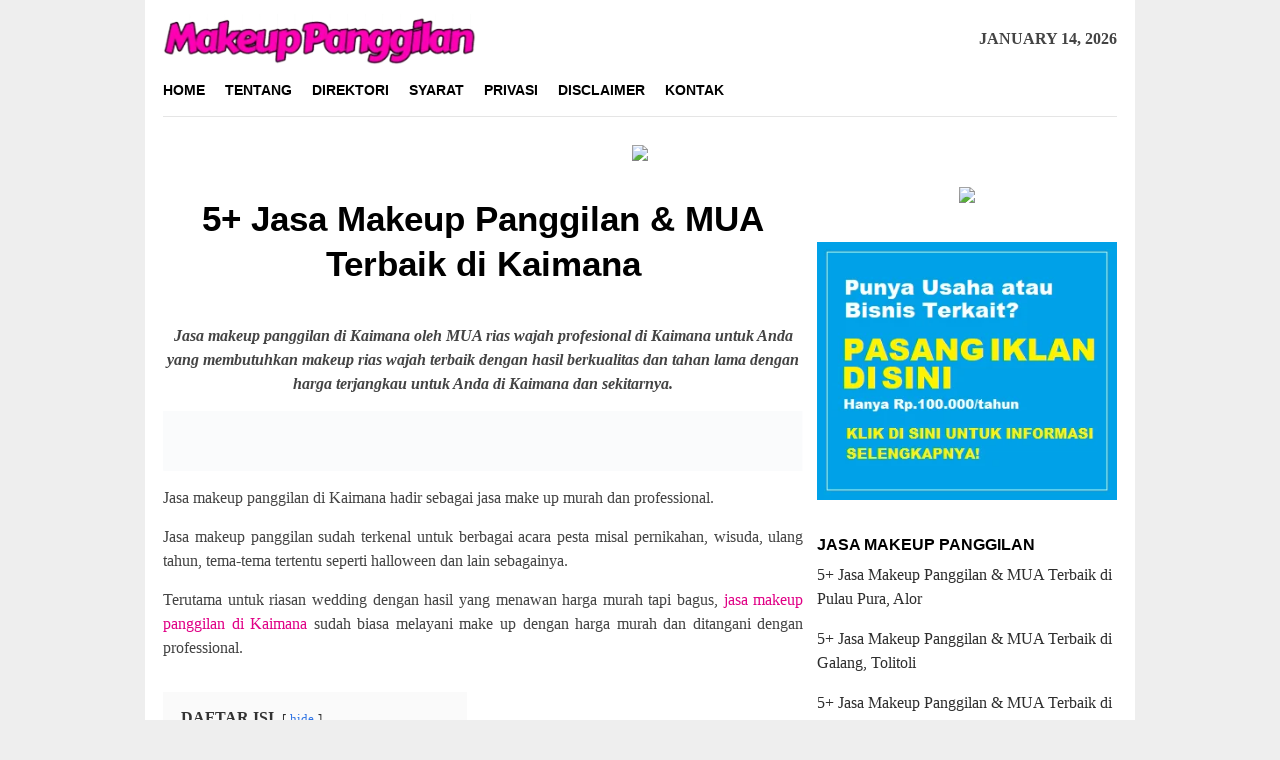

--- FILE ---
content_type: text/html; charset=UTF-8
request_url: https://makeuppanggilan.web.id/8033/mua-kaimana/
body_size: 19401
content:
<!DOCTYPE html><html dir="ltr" lang="en-US" prefix="og: https://ogp.me/ns#"><head itemscope="itemscope" itemtype="http://schema.org/WebSite"><meta charset="UTF-8"><meta name="viewport" content="width=device-width, initial-scale=1"><link rel="profile" href="https://gmpg.org/xfn/11"><title>5+ Jasa Makeup Panggilan &amp; MUA Terbaik di Kaimana</title><style>img:is([sizes="auto" i], [sizes^="auto," i]) { contain-intrinsic-size: 3000px 1500px }</style><meta name="robots" content="max-image-preview:large" /><meta name="author" content="Makeup Panggilan"/><link rel="canonical" href="https://makeuppanggilan.web.id/8033/mua-kaimana/" /><meta name="generator" content="All in One SEO (AIOSEO) 4.9.3" /><meta property="og:locale" content="en_US" /><meta property="og:site_name" content="Makeup Panggilan" /><meta property="og:type" content="article" /><meta property="og:title" content="5+ Jasa Makeup Panggilan &amp; MUA Terbaik di Kaimana" /><meta property="og:url" content="https://makeuppanggilan.web.id/8033/mua-kaimana/" /><meta property="og:image" content="https://makeuppanggilan.web.id/wp-content/uploads/2025/06/Makeup-Panggilan.png" /><meta property="og:image:secure_url" content="https://makeuppanggilan.web.id/wp-content/uploads/2025/06/Makeup-Panggilan.png" /><meta property="og:image:width" content="672" /><meta property="og:image:height" content="426" /><meta property="article:published_time" content="2021-05-06T07:11:47+00:00" /><meta property="article:modified_time" content="2021-09-08T02:48:30+00:00" /><meta name="twitter:card" content="summary" /><meta name="twitter:title" content="5+ Jasa Makeup Panggilan &amp; MUA Terbaik di Kaimana" /><meta name="twitter:image" content="https://makeuppanggilan.web.id/wp-content/uploads/2025/06/Makeup-Panggilan.png" /> <script type="application/ld+json" class="aioseo-schema">{"@context":"https:\/\/schema.org","@graph":[{"@type":"Article","@id":"https:\/\/makeuppanggilan.web.id\/8033\/mua-kaimana\/#article","name":"5+ Jasa Makeup Panggilan & MUA Terbaik di Kaimana","headline":"5+ Jasa Makeup Panggilan &#038; MUA Terbaik di Kaimana","author":{"@id":"https:\/\/makeuppanggilan.web.id\/author\/adminmakeuppanggilan\/#author"},"publisher":{"@id":"https:\/\/makeuppanggilan.web.id\/#organization"},"image":{"@type":"ImageObject","url":"https:\/\/makeuppanggilan.web.id\/wp-content\/uploads\/2025\/06\/Makeup-Panggilan.png","@id":"https:\/\/makeuppanggilan.web.id\/8033\/mua-kaimana\/#articleImage","width":672,"height":426},"datePublished":"2021-05-06T07:11:47+00:00","dateModified":"2021-09-08T02:48:30+00:00","inLanguage":"en-US","mainEntityOfPage":{"@id":"https:\/\/makeuppanggilan.web.id\/8033\/mua-kaimana\/#webpage"},"isPartOf":{"@id":"https:\/\/makeuppanggilan.web.id\/8033\/mua-kaimana\/#webpage"},"articleSection":"Jasa Makeup Panggilan, Kaimana"},{"@type":"BreadcrumbList","@id":"https:\/\/makeuppanggilan.web.id\/8033\/mua-kaimana\/#breadcrumblist","itemListElement":[{"@type":"ListItem","@id":"https:\/\/makeuppanggilan.web.id#listItem","position":1,"name":"Home","item":"https:\/\/makeuppanggilan.web.id","nextItem":{"@type":"ListItem","@id":"https:\/\/makeuppanggilan.web.id\/layanan\/jasa-makeup-panggilan\/#listItem","name":"Jasa Makeup Panggilan"}},{"@type":"ListItem","@id":"https:\/\/makeuppanggilan.web.id\/layanan\/jasa-makeup-panggilan\/#listItem","position":2,"name":"Jasa Makeup Panggilan","item":"https:\/\/makeuppanggilan.web.id\/layanan\/jasa-makeup-panggilan\/","nextItem":{"@type":"ListItem","@id":"https:\/\/makeuppanggilan.web.id\/8033\/mua-kaimana\/#listItem","name":"5+ Jasa Makeup Panggilan &#038; MUA Terbaik di Kaimana"},"previousItem":{"@type":"ListItem","@id":"https:\/\/makeuppanggilan.web.id#listItem","name":"Home"}},{"@type":"ListItem","@id":"https:\/\/makeuppanggilan.web.id\/8033\/mua-kaimana\/#listItem","position":3,"name":"5+ Jasa Makeup Panggilan &#038; MUA Terbaik di Kaimana","previousItem":{"@type":"ListItem","@id":"https:\/\/makeuppanggilan.web.id\/layanan\/jasa-makeup-panggilan\/#listItem","name":"Jasa Makeup Panggilan"}}]},{"@type":"Organization","@id":"https:\/\/makeuppanggilan.web.id\/#organization","name":"Makeup Panggilan","url":"https:\/\/makeuppanggilan.web.id\/"},{"@type":"Person","@id":"https:\/\/makeuppanggilan.web.id\/author\/adminmakeuppanggilan\/#author","url":"https:\/\/makeuppanggilan.web.id\/author\/adminmakeuppanggilan\/","name":"Makeup Panggilan","image":{"@type":"ImageObject","@id":"https:\/\/makeuppanggilan.web.id\/8033\/mua-kaimana\/#authorImage","url":"https:\/\/makeuppanggilan.web.id\/wp-content\/litespeed\/avatar\/3c35006a649eaa7e1991dc0080bb35c0.jpg?ver=1767949653","width":96,"height":96,"caption":"Makeup Panggilan"}},{"@type":"WebPage","@id":"https:\/\/makeuppanggilan.web.id\/8033\/mua-kaimana\/#webpage","url":"https:\/\/makeuppanggilan.web.id\/8033\/mua-kaimana\/","name":"5+ Jasa Makeup Panggilan & MUA Terbaik di Kaimana","inLanguage":"en-US","isPartOf":{"@id":"https:\/\/makeuppanggilan.web.id\/#website"},"breadcrumb":{"@id":"https:\/\/makeuppanggilan.web.id\/8033\/mua-kaimana\/#breadcrumblist"},"author":{"@id":"https:\/\/makeuppanggilan.web.id\/author\/adminmakeuppanggilan\/#author"},"creator":{"@id":"https:\/\/makeuppanggilan.web.id\/author\/adminmakeuppanggilan\/#author"},"datePublished":"2021-05-06T07:11:47+00:00","dateModified":"2021-09-08T02:48:30+00:00"},{"@type":"WebSite","@id":"https:\/\/makeuppanggilan.web.id\/#website","url":"https:\/\/makeuppanggilan.web.id\/","name":"Makeup Panggilan","inLanguage":"en-US","publisher":{"@id":"https:\/\/makeuppanggilan.web.id\/#organization"}}]}</script> <link rel='dns-prefetch' href='//fonts.googleapis.com' /><link rel='dns-prefetch' href='//www.googletagmanager.com' /><link data-optimized="2" rel="stylesheet" href="https://makeuppanggilan.web.id/wp-content/litespeed/css/3beb521bc55d677ce17057297f2757d5.css?ver=ca60a" /><style id='classic-theme-styles-inline-css' type='text/css'>/*! This file is auto-generated */
.wp-block-button__link{color:#fff;background-color:#32373c;border-radius:9999px;box-shadow:none;text-decoration:none;padding:calc(.667em + 2px) calc(1.333em + 2px);font-size:1.125em}.wp-block-file__button{background:#32373c;color:#fff;text-decoration:none}</style><style id='global-styles-inline-css' type='text/css'>:root{--wp--preset--aspect-ratio--square: 1;--wp--preset--aspect-ratio--4-3: 4/3;--wp--preset--aspect-ratio--3-4: 3/4;--wp--preset--aspect-ratio--3-2: 3/2;--wp--preset--aspect-ratio--2-3: 2/3;--wp--preset--aspect-ratio--16-9: 16/9;--wp--preset--aspect-ratio--9-16: 9/16;--wp--preset--color--black: #000000;--wp--preset--color--cyan-bluish-gray: #abb8c3;--wp--preset--color--white: #ffffff;--wp--preset--color--pale-pink: #f78da7;--wp--preset--color--vivid-red: #cf2e2e;--wp--preset--color--luminous-vivid-orange: #ff6900;--wp--preset--color--luminous-vivid-amber: #fcb900;--wp--preset--color--light-green-cyan: #7bdcb5;--wp--preset--color--vivid-green-cyan: #00d084;--wp--preset--color--pale-cyan-blue: #8ed1fc;--wp--preset--color--vivid-cyan-blue: #0693e3;--wp--preset--color--vivid-purple: #9b51e0;--wp--preset--gradient--vivid-cyan-blue-to-vivid-purple: linear-gradient(135deg,rgba(6,147,227,1) 0%,rgb(155,81,224) 100%);--wp--preset--gradient--light-green-cyan-to-vivid-green-cyan: linear-gradient(135deg,rgb(122,220,180) 0%,rgb(0,208,130) 100%);--wp--preset--gradient--luminous-vivid-amber-to-luminous-vivid-orange: linear-gradient(135deg,rgba(252,185,0,1) 0%,rgba(255,105,0,1) 100%);--wp--preset--gradient--luminous-vivid-orange-to-vivid-red: linear-gradient(135deg,rgba(255,105,0,1) 0%,rgb(207,46,46) 100%);--wp--preset--gradient--very-light-gray-to-cyan-bluish-gray: linear-gradient(135deg,rgb(238,238,238) 0%,rgb(169,184,195) 100%);--wp--preset--gradient--cool-to-warm-spectrum: linear-gradient(135deg,rgb(74,234,220) 0%,rgb(151,120,209) 20%,rgb(207,42,186) 40%,rgb(238,44,130) 60%,rgb(251,105,98) 80%,rgb(254,248,76) 100%);--wp--preset--gradient--blush-light-purple: linear-gradient(135deg,rgb(255,206,236) 0%,rgb(152,150,240) 100%);--wp--preset--gradient--blush-bordeaux: linear-gradient(135deg,rgb(254,205,165) 0%,rgb(254,45,45) 50%,rgb(107,0,62) 100%);--wp--preset--gradient--luminous-dusk: linear-gradient(135deg,rgb(255,203,112) 0%,rgb(199,81,192) 50%,rgb(65,88,208) 100%);--wp--preset--gradient--pale-ocean: linear-gradient(135deg,rgb(255,245,203) 0%,rgb(182,227,212) 50%,rgb(51,167,181) 100%);--wp--preset--gradient--electric-grass: linear-gradient(135deg,rgb(202,248,128) 0%,rgb(113,206,126) 100%);--wp--preset--gradient--midnight: linear-gradient(135deg,rgb(2,3,129) 0%,rgb(40,116,252) 100%);--wp--preset--font-size--small: 13px;--wp--preset--font-size--medium: 20px;--wp--preset--font-size--large: 36px;--wp--preset--font-size--x-large: 42px;--wp--preset--spacing--20: 0.44rem;--wp--preset--spacing--30: 0.67rem;--wp--preset--spacing--40: 1rem;--wp--preset--spacing--50: 1.5rem;--wp--preset--spacing--60: 2.25rem;--wp--preset--spacing--70: 3.38rem;--wp--preset--spacing--80: 5.06rem;--wp--preset--shadow--natural: 6px 6px 9px rgba(0, 0, 0, 0.2);--wp--preset--shadow--deep: 12px 12px 50px rgba(0, 0, 0, 0.4);--wp--preset--shadow--sharp: 6px 6px 0px rgba(0, 0, 0, 0.2);--wp--preset--shadow--outlined: 6px 6px 0px -3px rgba(255, 255, 255, 1), 6px 6px rgba(0, 0, 0, 1);--wp--preset--shadow--crisp: 6px 6px 0px rgba(0, 0, 0, 1);}:where(.is-layout-flex){gap: 0.5em;}:where(.is-layout-grid){gap: 0.5em;}body .is-layout-flex{display: flex;}.is-layout-flex{flex-wrap: wrap;align-items: center;}.is-layout-flex > :is(*, div){margin: 0;}body .is-layout-grid{display: grid;}.is-layout-grid > :is(*, div){margin: 0;}:where(.wp-block-columns.is-layout-flex){gap: 2em;}:where(.wp-block-columns.is-layout-grid){gap: 2em;}:where(.wp-block-post-template.is-layout-flex){gap: 1.25em;}:where(.wp-block-post-template.is-layout-grid){gap: 1.25em;}.has-black-color{color: var(--wp--preset--color--black) !important;}.has-cyan-bluish-gray-color{color: var(--wp--preset--color--cyan-bluish-gray) !important;}.has-white-color{color: var(--wp--preset--color--white) !important;}.has-pale-pink-color{color: var(--wp--preset--color--pale-pink) !important;}.has-vivid-red-color{color: var(--wp--preset--color--vivid-red) !important;}.has-luminous-vivid-orange-color{color: var(--wp--preset--color--luminous-vivid-orange) !important;}.has-luminous-vivid-amber-color{color: var(--wp--preset--color--luminous-vivid-amber) !important;}.has-light-green-cyan-color{color: var(--wp--preset--color--light-green-cyan) !important;}.has-vivid-green-cyan-color{color: var(--wp--preset--color--vivid-green-cyan) !important;}.has-pale-cyan-blue-color{color: var(--wp--preset--color--pale-cyan-blue) !important;}.has-vivid-cyan-blue-color{color: var(--wp--preset--color--vivid-cyan-blue) !important;}.has-vivid-purple-color{color: var(--wp--preset--color--vivid-purple) !important;}.has-black-background-color{background-color: var(--wp--preset--color--black) !important;}.has-cyan-bluish-gray-background-color{background-color: var(--wp--preset--color--cyan-bluish-gray) !important;}.has-white-background-color{background-color: var(--wp--preset--color--white) !important;}.has-pale-pink-background-color{background-color: var(--wp--preset--color--pale-pink) !important;}.has-vivid-red-background-color{background-color: var(--wp--preset--color--vivid-red) !important;}.has-luminous-vivid-orange-background-color{background-color: var(--wp--preset--color--luminous-vivid-orange) !important;}.has-luminous-vivid-amber-background-color{background-color: var(--wp--preset--color--luminous-vivid-amber) !important;}.has-light-green-cyan-background-color{background-color: var(--wp--preset--color--light-green-cyan) !important;}.has-vivid-green-cyan-background-color{background-color: var(--wp--preset--color--vivid-green-cyan) !important;}.has-pale-cyan-blue-background-color{background-color: var(--wp--preset--color--pale-cyan-blue) !important;}.has-vivid-cyan-blue-background-color{background-color: var(--wp--preset--color--vivid-cyan-blue) !important;}.has-vivid-purple-background-color{background-color: var(--wp--preset--color--vivid-purple) !important;}.has-black-border-color{border-color: var(--wp--preset--color--black) !important;}.has-cyan-bluish-gray-border-color{border-color: var(--wp--preset--color--cyan-bluish-gray) !important;}.has-white-border-color{border-color: var(--wp--preset--color--white) !important;}.has-pale-pink-border-color{border-color: var(--wp--preset--color--pale-pink) !important;}.has-vivid-red-border-color{border-color: var(--wp--preset--color--vivid-red) !important;}.has-luminous-vivid-orange-border-color{border-color: var(--wp--preset--color--luminous-vivid-orange) !important;}.has-luminous-vivid-amber-border-color{border-color: var(--wp--preset--color--luminous-vivid-amber) !important;}.has-light-green-cyan-border-color{border-color: var(--wp--preset--color--light-green-cyan) !important;}.has-vivid-green-cyan-border-color{border-color: var(--wp--preset--color--vivid-green-cyan) !important;}.has-pale-cyan-blue-border-color{border-color: var(--wp--preset--color--pale-cyan-blue) !important;}.has-vivid-cyan-blue-border-color{border-color: var(--wp--preset--color--vivid-cyan-blue) !important;}.has-vivid-purple-border-color{border-color: var(--wp--preset--color--vivid-purple) !important;}.has-vivid-cyan-blue-to-vivid-purple-gradient-background{background: var(--wp--preset--gradient--vivid-cyan-blue-to-vivid-purple) !important;}.has-light-green-cyan-to-vivid-green-cyan-gradient-background{background: var(--wp--preset--gradient--light-green-cyan-to-vivid-green-cyan) !important;}.has-luminous-vivid-amber-to-luminous-vivid-orange-gradient-background{background: var(--wp--preset--gradient--luminous-vivid-amber-to-luminous-vivid-orange) !important;}.has-luminous-vivid-orange-to-vivid-red-gradient-background{background: var(--wp--preset--gradient--luminous-vivid-orange-to-vivid-red) !important;}.has-very-light-gray-to-cyan-bluish-gray-gradient-background{background: var(--wp--preset--gradient--very-light-gray-to-cyan-bluish-gray) !important;}.has-cool-to-warm-spectrum-gradient-background{background: var(--wp--preset--gradient--cool-to-warm-spectrum) !important;}.has-blush-light-purple-gradient-background{background: var(--wp--preset--gradient--blush-light-purple) !important;}.has-blush-bordeaux-gradient-background{background: var(--wp--preset--gradient--blush-bordeaux) !important;}.has-luminous-dusk-gradient-background{background: var(--wp--preset--gradient--luminous-dusk) !important;}.has-pale-ocean-gradient-background{background: var(--wp--preset--gradient--pale-ocean) !important;}.has-electric-grass-gradient-background{background: var(--wp--preset--gradient--electric-grass) !important;}.has-midnight-gradient-background{background: var(--wp--preset--gradient--midnight) !important;}.has-small-font-size{font-size: var(--wp--preset--font-size--small) !important;}.has-medium-font-size{font-size: var(--wp--preset--font-size--medium) !important;}.has-large-font-size{font-size: var(--wp--preset--font-size--large) !important;}.has-x-large-font-size{font-size: var(--wp--preset--font-size--x-large) !important;}
:where(.wp-block-post-template.is-layout-flex){gap: 1.25em;}:where(.wp-block-post-template.is-layout-grid){gap: 1.25em;}
:where(.wp-block-columns.is-layout-flex){gap: 2em;}:where(.wp-block-columns.is-layout-grid){gap: 2em;}
:root :where(.wp-block-pullquote){font-size: 1.5em;line-height: 1.6;}</style><style id='bloggingpro-style-inline-css' type='text/css'>kbd,a.button,button,.button,button.button,input[type="button"],input[type="reset"],input[type="submit"],.tagcloud a,ul.page-numbers li a.prev.page-numbers,ul.page-numbers li a.next.page-numbers,ul.page-numbers li span.page-numbers,.page-links > .page-link-number,.cat-links ul li a,.entry-footer .tag-text,.gmr-recentposts-widget li.listpost-gallery .gmr-rp-content .gmr-metacontent .cat-links-content a,.page-links > .post-page-numbers.current span,ol.comment-list li div.reply a,#cancel-comment-reply-link,.entry-footer .tags-links a:hover,.gmr-topnotification{background-color:#e00086;}#primary-menu > li ul .current-menu-item > a,#primary-menu .sub-menu > li:hover > a,.cat-links-content a,.tagcloud li:before,a:hover,a:focus,a:active,.sidr ul li a#sidr-id-close-menu-button{color:#e00086;}.widget-title:after,a.button,button,.button,button.button,input[type="button"],input[type="reset"],input[type="submit"],.tagcloud a,.sticky .gmr-box-content,.bypostauthor > .comment-body,.gmr-ajax-loader div:nth-child(1),.gmr-ajax-loader div:nth-child(2),.entry-footer .tags-links a:hover{border-color:#e00086;}a{color:#2E2E2E;}.entry-content-single p a{color:#e00086;}body{color:#444444;font-family:Georgia,Times,"Times New Roman",serif;font-weight:500;font-size:16px;}.site-header{background-image:url();-webkit-background-size:auto;-moz-background-size:auto;-o-background-size:auto;background-size:auto;background-repeat:repeat;background-position:center top;background-attachment:scroll;}.site-header,.gmr-verytopbanner{background-color:#ffffff;}.site-title a{color:#FF5722;}.site-description{color:#999999;}.top-header{background-color:#ffffff;}#gmr-responsive-menu,.gmr-mainmenu #primary-menu > li > a,.search-trigger .gmr-icon{color:#000000;}#primary-menu > li.menu-border > a span{border-color:#555555;}#gmr-responsive-menu:hover,.gmr-mainmenu #primary-menu > li:hover > a,.gmr-mainmenu #primary-menu > .current-menu-item > a,.gmr-mainmenu #primary-menu .current-menu-ancestor > a,.gmr-mainmenu #primary-menu .current_page_item > a,.gmr-mainmenu #primary-menu .current_page_ancestor > a,.search-trigger .gmr-icon:hover{color:#e00086;}.gmr-mainmenu #primary-menu > li.menu-border:hover > a span,.gmr-mainmenu #primary-menu > li.menu-border.current-menu-item > a span,.gmr-mainmenu #primary-menu > li.menu-border.current-menu-ancestor > a span,.gmr-mainmenu #primary-menu > li.menu-border.current_page_item > a span,.gmr-mainmenu #primary-menu > li.menu-border.current_page_ancestor > a span{border-color:#FF5722;}.secondwrap-menu .gmr-mainmenu #primary-menu > li > a,.secondwrap-menu .search-trigger .gmr-icon{color:#555555;}.secondwrap-menu .gmr-mainmenu #primary-menu > li:hover > a,.secondwrap-menu .gmr-mainmenu #primary-menu > .current-menu-item > a,.secondwrap-menu .gmr-mainmenu #primary-menu .current-menu-ancestor > a,.secondwrap-menu .gmr-mainmenu #primary-menu .current_page_item > a,.secondwrap-menu .gmr-mainmenu #primary-menu .current_page_ancestor > a,.secondwrap-menu .search-trigger .gmr-icon:hover{color:#FF5722;}h1,h2,h3,h4,h5,h6,.h1,.h2,.h3,.h4,.h5,.h6,.site-title,#primary-menu > li > a,.gmr-rp-biglink a,.gmr-rp-link a,.gmr-gallery-related ul li p a{font-family:"Tenor Sans","Helvetica Neue",sans-serif;}.entry-content-single p{font-size:16px;}h1.title,h1.entry-title{font-size:35px;}h2.entry-title{font-size:35px;}.footer-container{background-color:#F5F5F5;}.widget-footer,.content-footer,.site-footer,.content-footer h3.widget-title{color:#B4B4B4;}.widget-footer a,.content-footer a,.site-footer a{color:#565656;}.widget-footer a:hover,.content-footer a:hover,.site-footer a:hover{color:#FF5722;}</style> <script type="litespeed/javascript" data-src="https://makeuppanggilan.web.id/wp-includes/js/jquery/jquery.min.js" id="jquery-core-js"></script> <meta name="generator" content="Site Kit by Google 1.154.0" /><script type="litespeed/javascript">function external_links_in_new_windows_loop(){if(!document.links){document.links=document.getElementsByTagName('a')}
var change_link=!1;var force='';var ignore='';for(var t=0;t<document.links.length;t++){var all_links=document.links[t];change_link=!1;if(document.links[t].hasAttribute('onClick')==!1){if(all_links.href.search(/^http/)!=-1&&all_links.href.search('makeuppanggilan.web.id')==-1&&all_links.href.search(/^#/)==-1){change_link=!0}
if(force!=''&&all_links.href.search(force)!=-1){change_link=!0}
if(ignore!=''&&all_links.href.search(ignore)!=-1){change_link=!1}
if(change_link==!0){document.links[t].setAttribute('onClick','javascript:window.open(\''+all_links.href.replace(/'/g,'')+'\', \'_blank\', \'noopener\'); return false;');document.links[t].removeAttribute('target')}}}}
function external_links_in_new_windows_load(func){var oldonload=window.onload;if(typeof window.onload!='function'){window.onload=func}else{window.onload=function(){oldonload();func()}}}
external_links_in_new_windows_load(external_links_in_new_windows_loop)</script> <link rel="icon" href="https://makeuppanggilan.web.id/wp-content/uploads/2020/10/cropped-MP-removebg-preview-32x32.png" sizes="32x32" /><link rel="icon" href="https://makeuppanggilan.web.id/wp-content/uploads/2020/10/cropped-MP-removebg-preview-192x192.png" sizes="192x192" /><link rel="apple-touch-icon" href="https://makeuppanggilan.web.id/wp-content/uploads/2020/10/cropped-MP-removebg-preview-180x180.png" /><meta name="msapplication-TileImage" content="https://makeuppanggilan.web.id/wp-content/uploads/2020/10/cropped-MP-removebg-preview-270x270.png" /><style type="text/css" id="wp-custom-css">div.nolicense {     /* this will hide div with class div_class_name */
  display:none;
}

@media screen and (max-width: 550px) {        
  img.img-max{
      max-width: 100% !important;
      height:auto !important;
      align: center !important;
      display:block !important;
   }
}</style> <script type="litespeed/javascript" data-src='https://platform-api.sharethis.com/js/sharethis.js#property=5f782e87f42d6e0012c9ddbb&product=sop'></script> </head><body class="wp-singular post-template-default single single-post postid-8033 single-format-standard wp-theme-bloggingpro gmr-theme idtheme kentooz gmr-box-layout gmr-sticky" itemscope="itemscope" itemtype="http://schema.org/WebPage"><div id="full-container">
<a class="skip-link screen-reader-text" href="#main">Skip to content</a><header id="masthead" class="site-header" role="banner" itemscope="itemscope" itemtype="http://schema.org/WPHeader"><div class="container"><div class="clearfix gmr-headwrapper"><div class="list-table clearfix"><div class="table-row"><div class="table-cell onlymobile-menu">
<a id="gmr-responsive-menu" href="#menus" rel="nofollow" title="Mobile Menu"><span class="icon_menu"></span><span class="screen-reader-text">Mobile Menu</span></a></div><div class="close-topnavmenu-wrap"><a id="close-topnavmenu-button" rel="nofollow" href="#"><span class="icon_close_alt2"></span></a></div><div class="table-cell gmr-logo"><div class="logo-wrap">
<a href="https://makeuppanggilan.web.id/" class="custom-logo-link" itemprop="url" title="Makeup Panggilan">
<img data-lazyloaded="1" src="[data-uri]" width="358" height="58" data-src="https://makeuppanggilan.web.id/wp-content/uploads/2021/08/MakeupPanggilan-removebg-preview.png" alt="Makeup Panggilan" title="Makeup Panggilan" />
</a></div></div><div class="table-cell gmr-table-date">
<span class="gmr-top-date pull-right">January 14, 2026</span></div></div></div></div></div></header><div class="top-header"><div class="container"><div class="gmr-menuwrap mainwrap-menu clearfix"><nav id="site-navigation" class="gmr-mainmenu" role="navigation" itemscope="itemscope" itemtype="http://schema.org/SiteNavigationElement"><ul id="primary-menu" class="menu"><li class="menu-item menu-item-type-menulogo-btn gmr-menulogo-btn"><a href="https://makeuppanggilan.web.id/" id="menulogo-button" itemprop="url" title="Makeup Panggilan"><img data-lazyloaded="1" src="[data-uri]" width="149" height="137" data-src="https://makeuppanggilan.web.id/wp-content/uploads/2020/10/MP-removebg-preview.png" alt="Makeup Panggilan" title="Makeup Panggilan" itemprop="image" /></a></li><li id="menu-item-19" class="menu-item menu-item-type-custom menu-item-object-custom menu-item-home menu-item-19"><a href="https://makeuppanggilan.web.id/" itemprop="url"><span itemprop="name">Home</span></a></li><li id="menu-item-50" class="menu-item menu-item-type-post_type menu-item-object-page menu-item-50"><a href="https://makeuppanggilan.web.id/tentang/" itemprop="url"><span itemprop="name">Tentang</span></a></li><li id="menu-item-48" class="menu-item menu-item-type-post_type menu-item-object-page menu-item-48"><a href="https://makeuppanggilan.web.id/direktori/" itemprop="url"><span itemprop="name">Direktori</span></a></li><li id="menu-item-52" class="menu-item menu-item-type-post_type menu-item-object-page menu-item-52"><a href="https://makeuppanggilan.web.id/syarat-penggunaan/" itemprop="url"><span itemprop="name">Syarat</span></a></li><li id="menu-item-53" class="menu-item menu-item-type-post_type menu-item-object-page menu-item-53"><a href="https://makeuppanggilan.web.id/kebijakan-privasi/" itemprop="url"><span itemprop="name">Privasi</span></a></li><li id="menu-item-51" class="menu-item menu-item-type-post_type menu-item-object-page menu-item-51"><a href="https://makeuppanggilan.web.id/disclaimer/" itemprop="url"><span itemprop="name">Disclaimer</span></a></li><li id="menu-item-49" class="menu-item menu-item-type-post_type menu-item-object-page menu-item-49"><a href="https://makeuppanggilan.web.id/kontak/" itemprop="url"><span itemprop="name">Kontak</span></a></li><li class="menu-item menu-item-type-search-btn gmr-search-btn pull-right"><a id="search-menu-button" href="#" rel="nofollow"><span class="icon_search"></span></a><div class="search-dropdown search" id="search-dropdown-container" style="display:none;"><form method="get" class="gmr-searchform searchform" action="https://makeuppanggilan.web.id/"><input type="text" name="s" id="s" placeholder="Search" /></form></div></li></ul></nav></div></div></div><div class="site inner-wrap" id="site-container">
&nbsp;<center><a href="https://atid.me/002d1g0007z1" target="_blank"><img data-lazyloaded="1" src="[data-uri]" width="728" height="90" data-src="https://imp.accesstra.de/img.php?rk=009xzz0007z0" border="0"/></a></center><div id="content" class="gmr-content"><div class="container"><div class="row"><div id="primary" class="col-md-main"><div class="content-area gmr-single-wrap"><main id="main" class="site-main" role="main"><div class="inner-container"><article id="post-8033" class="post-8033 post type-post status-publish format-standard hentry category-jasa-makeup-panggilan tag-kaimana" itemscope="itemscope" itemtype="http://schema.org/CreativeWork"><div class="gmr-box-content gmr-single"><header class="entry-header" style="text-align:center"><h1 class="entry-title" itemprop="headline">5+ Jasa Makeup Panggilan &#038; MUA Terbaik di Kaimana</h1><div class="list-table clearfix"><div class="table-row"></div></div></header><div class="entry-content entry-content-single" itemprop="text" style="text-align:justify"><div style="float:center; margin:5px 5px 3px 0;"></div><p style="text-align: center;"><strong><em>Jasa makeup panggilan di Kaimana oleh MUA rias wajah profesional di Kaimana untuk Anda yang membutuhkan makeup rias wajah terbaik dengan hasil berkualitas dan tahan lama dengan harga terjangkau untuk Anda di Kaimana dan sekitarnya.</em></strong></p><p><img data-lazyloaded="1" src="[data-uri]" width="672" height="63" decoding="async" class="aligncenter" data-src="https://makeuppanggilan.web.id/wp-content/uploads/2025/06/Makeup-Panggilan.png" alt="5+ Jasa Makeup Panggilan &amp; MUA Terbaik di Kaimana"></p><p>Jasa makeup panggilan di Kaimana hadir sebagai jasa make up murah dan professional.</p><p>Jasa makeup panggilan sudah terkenal untuk berbagai acara pesta misal pernikahan, wisuda, ulang tahun, tema-tema tertentu seperti halloween dan lain sebagainya.</p><p>Terutama untuk riasan wedding dengan hasil yang menawan harga murah tapi bagus, <a href="#">jasa makeup panggilan di Kaimana</a> sudah biasa melayani make up dengan harga murah dan ditangani dengan professional.</p><div class="lwptoc lwptoc-autoWidth lwptoc-baseItems lwptoc-light lwptoc-notInherit" data-smooth-scroll="1" data-smooth-scroll-offset="24"><div class="lwptoc_i"><div class="lwptoc_header">
<b class="lwptoc_title">DAFTAR ISI</b>                    <span class="lwptoc_toggle">
<a href="#" class="lwptoc_toggle_label" data-label="show">hide</a>            </span></div><div class="lwptoc_items lwptoc_items-visible"><div class="lwptoc_itemWrap"><div class="lwptoc_item">    <a href="#Makeup_Artist_MUA_Panggilan_di_Kaimana">
<span class="lwptoc_item_number">1</span>
<span class="lwptoc_item_label">Makeup Artist (MUA) Panggilan di Kaimana</span>
</a></div><div class="lwptoc_item">    <a href="#Rekomendasi_Makeup_Panggilan_di_Kaimana">
<span class="lwptoc_item_number">2</span>
<span class="lwptoc_item_label">Rekomendasi Makeup Panggilan di Kaimana</span>
</a></div><div class="lwptoc_item">    <a href="#Makeup_Panggilan_Terbaik_di_Kaimana">
<span class="lwptoc_item_number">3</span>
<span class="lwptoc_item_label">Makeup Panggilan Terbaik di Kaimana</span>
</a></div><div class="lwptoc_item">    <a href="#Makeup_Panggilan_Terdekat_di_Kaimana">
<span class="lwptoc_item_number">4</span>
<span class="lwptoc_item_label">Makeup Panggilan Terdekat di Kaimana</span>
</a></div><div class="lwptoc_item">    <a href="#Makeup_Panggilan_Profesional_di_Kaimana">
<span class="lwptoc_item_number">5</span>
<span class="lwptoc_item_label">Makeup Panggilan Profesional di Kaimana</span>
</a></div><div class="lwptoc_item">    <a href="#Makeup_Panggilan_Paling_Hits_di_Kaimana">
<span class="lwptoc_item_number">6</span>
<span class="lwptoc_item_label">Makeup Panggilan Paling Hits di Kaimana</span>
</a></div><div class="lwptoc_item">    <a href="#Harga_Jasa_Makeup_Panggilan_di_Kaimana">
<span class="lwptoc_item_number">7</span>
<span class="lwptoc_item_label">Harga Jasa Makeup Panggilan di Kaimana</span>
</a></div></div></div></div></div><h3 style="text-align: center;"><span id="Makeup_Artist_MUA_Panggilan_di_Kaimana"><strong>Makeup Artist (MUA) Panggilan di Kaimana</strong></span></h3><p>Makeup artist (MUA) panggilan di Kaimana biasanya diperlukan untuk acara-acara penting seperti pernikahan, wisuda, ulang tahun, makan malam penting, pemotretan dan lain sebagainya.</p><p>Khusus untuk rias pengantin, <a href="#">makeup artist (MUA) panggilan di Kaimana</a> melayani jasa make up seperti pengantin muslimah atau pengantin dengan model Indonesia maupun barat dengan hasil yang professional dan terbaik.</p><p>Kami siap menerima makeup artist panggilan ke rumah maupun lokasi lainnya pada waktu yang dapat Anda sesuaikan. Layanan kami dijamin tepat waktu, professional dan memuaskan, terbukti dari banyaknya testimoni positif dari para klien kami.<strong> </strong></p><h3 style="text-align: center;"><span id="Rekomendasi_Makeup_Panggilan_di_Kaimana">Rekomendasi Makeup Panggilan di Kaimana</span></h3><p style="text-align: center;">Nah, berikut adalah listing jasa makeup panggilan oleh <a href="#">MUA profesional dan berpengalaman di wilayah Kaimana</a> dan sekitarnya untuk Anda yang butuh makeup rias wajah terbaik di rumah sendiri.</p><p style="text-align: center;"><span style="color: #800080;"><strong><em>— Maaf, belum ada listing terdaftar —</em></strong></span></p><p style="text-align: center;">Jika Anda adalah MUA atau perias wajah profesional yang melayani jasa makeup panggilan di Kaimana, segera <a href="https://makeuppanggilan.web.id/kontak"><strong><em>hubungi kami</em></strong></a> untuk menambahkan profil dan nomor kontak Anda di halaman ini agar pembaca dapat menggunakan jasa profesional Anda.</p><p style="text-align: center;"><em>Sebagai alternatif, Anda bisa juga menghubungi MUA profesional di Kaimana yang disarankan oleh Google berikut ini.</em></p><p><iframe data-lazyloaded="1" src="about:blank" style="border: 0;" tabindex="0" data-litespeed-src="https://www.google.com/maps/embed?pb=!1m16!1m12!1m3!1d8112491.176123461!2d113.18104185!3d-6.86934315!2m3!1f0!2f0!3f0!3m2!1i1024!2i768!4f13.1!2m1!1smakeup%20Kaimana!5e0!3m2!1sen!2sid!4v1601900188746!5m2!1sen!2sid" width="100%" height="350" frameborder="0" allowfullscreen="allowfullscreen" aria-hidden="false"></iframe></p><p style="text-align: center;"><span style="color: #0000ff;">Untuk mendapatkan informasi lengkap, geser peta agar lebih fokus ke wilayah yang Anda cari lalu klik <span style="color: #ff0000;">icon merah</span> (<em>pintpoin</em>) pada peta, atau perbesar peta di atas dengan klik tombol “+” lalu klik pada link “<em>view larger map</em>“.</span></p><h3 style="text-align: center;"><span id="Makeup_Panggilan_Terbaik_di_Kaimana"><strong>Makeup Panggilan Terbaik di Kaimana</strong></span></h3><p>Mencari <a href="#">jasa makeup panggilan terbaik di Kaimana</a> memang bukanlah perkara mudah, namun kami akan selalu memberikan hasil yang terbaik berbekalkan pengalaman para make up artist kami dalam menangani beberapa customer dan telah lulus, dari akademi kecantikan ternama di Indonesia.</p><p>Selain itu, banyak customer yang sudah merasa puas dengan hasil yang di dapat. Dengan mutu hasil makeup yang bagus dan harga yang bersahabat, kami melayani berbagai <em>request jasa make up panggilan terbaik di Kaimana</em>.</p><p>Pastikan Anda memilih jasa make up panggilan yang terbaik dengan beberapa faktor penting sebagai berikut:</p><ul><li>Dikerjakan oleh tenaga rias professional dan berpengalaman</li><li>Produk makeup yang ori, bermerk ternama</li><li>Menjaga kebersihan setiap alat make up yang digunakan</li><li>Service on time dan make up artists yang ramah</li><li>Kami jamin hasil makeup kami sangat bagus, tidak berlebihan dan tetap tampak alami.</li></ul><h3 style="text-align: center;"><span id="Makeup_Panggilan_Terdekat_di_Kaimana"><strong>Makeup Panggilan Terdekat di Kaimana</strong></span></h3><p>Lokasi jasa make up panggilan memang cukup berpengaruh karena tidak jarang Anda memerlukan jasa make up pada dini hari.</p><p>Tak perlu khawatir karena kami hadir sebagai <a href="#">makeup panggilan terdekat di Kaimana</a> yang dapat datang dengan on time ke lokasi Anda. Kami juga memiliki banyak make up artists dengan lokasi yang beragam sehingga dapat menyesuaikan dengan lokasi rumah Anda.</p><p>Makeup panggilan terdekat di Kaimana memiliki motto ”<em>hasil hebat harga bersahabat</em>”.</p><p><img data-lazyloaded="1" src="[data-uri]" width="735" height="57" decoding="async" data-src="https://live.staticflickr.com/65535/49083943077_c6c3ab736a_c.jpg" alt="10+ Makeup Panggilan &amp; MUA Paling Bagus di Kaimana"></p><p>Silahkan request riasan sesuai dengan momen yang ingin anda hadiri, hdengan hasil riasan yang natural. Kami juga tidak segan memberikan harga promo hingga bonus service seperti hair do.</p><p>Jangan ragu untuk menghubungi <em>makeup panggilan terdekat di Kaimana</em>, sampaikan kebutuhan detail make up anda, berikan kepastian tanggal, jam dan lokasi dimana mau dilakukan make up.</p><h3 style="text-align: center;"><span id="Makeup_Panggilan_Profesional_di_Kaimana"><strong>Makeup Panggilan Profesional di Kaimana</strong></span></h3><p>Makeup panggilan profesional di Kaimana dengan senang hati akan memberikan service professional dari para MUA kami.</p><p>Make-up artist (MUA) merupakan sebutan beken masa kini sebagai orang-orang yang melakoni pekerjaan merias wajah, termasuk menata rambut klien untuk berbagai kepentingan.</p><p>Mulai dari berbagai macam pesta, wisuda, pernikahan, ataupun keperluan pemotretan. MUA kami begitu professional dalam mengubah penampilan klien menggunakan bahan dan peralatan kosmetik.</p><p><a href="#">Makeup panggilan profesional di Kaimana</a> tentunya menguasai berbagai teknik rias, seperti shading, contouring, blending, tightline, dan lain sebagainya. Kami pastikan dapat memenuhi ekspektasi klien.</p><p>Kami menjunjung tinggi prinsip-prinsip merias wajah terbaik dan professional:</p><ul><li>Menyamarkan bagian wajah yang kurang sempurna, dan menonjolkan bagian terbaik wajah sesuai dengan instruksi pelanggan.</li><li>Menyesuaikan rias dengan memperhatikan aspek umur, ras, bentuk wajah dan tubuh pada klien.</li><li>Menampilkan dimensi wajah seseorang dengan baik.</li></ul><h3 style="text-align: center;"><span id="Makeup_Panggilan_Paling_Hits_di_Kaimana"><strong>Makeup Panggilan Paling Hits di Kaimana</strong></span></h3><p>Seiring dengan perkembangan jaman, model riasan menjadi begitu beragam dari model yang pakem dan lebih tradisional.</p><p>Tentu MUA makeup panggilan paling hits di Kaimana dapat memberikan hasil riasan mengikuti perkembangan zaman dengan alat-alat make up yang modern.</p><p>Selain itu, <a href="#">makeup panggilan paling hits di Kaimana</a> juga memasarkan jasanya melalui berbagai media sosial sehingga Anda dapat melihat portofolio kami, berbagai testimoni klien kami yang positif serta sangat mudah untuk menghubungi kami.</p><p>Tak hanya itu, makeup panggilan paling hits di Kaimana juga bekerja sama dengan pihak fotografer dan stylist sehingga untuk mendapatkan hasil rias wajah, rambut yang cocok dengan style Anda, segera hubungi kami.</p><p>Kami pastikan makeup panggilan paling hits di Kaimana menggunakan berbagai produk  make up ternama sehingga hasil makeup tampak halus, tidak menor, awet dan tidak mudah luntur karena keringat.</p><p>Tentang harga, Anda tidak perlu khawatir karena <em>makeup panggilan paling hits di Kaimana</em> memiliki motor hasil hebat dengan harga yang bersahabat.</p><h3 style="text-align: center;"><span id="Harga_Jasa_Makeup_Panggilan_di_Kaimana"><strong>Harga Jasa Makeup Panggilan di Kaimana</strong></span></h3><p>Anda sedang mencari jasa make up untuk berbagai macam pesta, pernikahan, wisuda maupun pemotretan?</p><p>Kami hadir dengan <a href="#">harga jasa makeup panggilan di Kaimana</a> yang bersahabat dan tidak menguras kantong.</p><p>Mencari jasa make up panggilan dengan harga murah dan hasil yang memuaskan tidaklah mudah. Namun tidak perlu khawatir karena harga jasa makeup panggilan di Kaimana tersedia dengan berbagai lecel harga sehingga dapat Anda sesuaikan dengan budget Anda.</p><p>Kami sangat memahami kekhawatiran Anda, misalnya apakah MUA dapat memberikan hasil rias yang sesuai dengan jenis kulit Anda, usia Anda, menutupi kekurangan di wajah Anda hingga sesuai dengan biaya yang telah Anda keluarkan.</p><p>Tentu saja, kami dapat menghapus semua kekhawatiran Anda tersebut! Kami tidak akan membanting harga dengan mengorbankan kualitas kami.</p><p>Kami akan tetap mewujudkan hasil riasan impian Anda dengan harga terjangkau, produk kosmetik premium, bonus <em>hair do</em> dan sudah termasuk ongkos transport perias kami.</p><p>Daripada harus repot ke salon pagi-pagi sekali dan terjebak macet, kami dapat mengatasi hal tersebut dengan datang tepat waktu ke rumah Anda dan memberikan hasil riasa yang memuaskan!</p></p><div class="sharethis-inline-share-buttons"></div></div></div></article></div></main></div></div><aside id="secondary" class="widget-area col-md-sidebar" role="complementary" itemscope="itemscope" itemtype="http://schema.org/WPSideBar"><div id="custom_html-3" class="widget_text widget widget_custom_html"><div class="textwidget custom-html-widget"><center><a href="https://atid.me/002d1g0007z1" target="_blank"><img data-lazyloaded="1" src="[data-uri]" width="300" height="83" data-src="https://imp.accesstra.de/img.php?rk=009y040007z0" border="0"/></a></center></div></div><div id="custom_html-2" class="widget_text widget widget_custom_html"><div class="textwidget custom-html-widget"><center><a href="/kontak"><img data-lazyloaded="1" src="[data-uri]" width="342" height="85" data-src="https://makeuppanggilan.web.id/wp-content/uploads/2022/08/PasangIklan.png"></a></center></div></div><div id="arpw-widget-3" class="widget arpw-widget-random"><h3 class="widget-title">Jasa Makeup Panggilan</h3><div class="arpw-random-post "><ul class="arpw-ul"><li class="arpw-li arpw-clearfix"><a class="arpw-title" href="https://makeuppanggilan.web.id/5392/mua-pulau-pura-alor/" rel="bookmark">5+ Jasa Makeup Panggilan &#038; MUA Terbaik di Pulau Pura, Alor</a></li><li class="arpw-li arpw-clearfix"><a class="arpw-title" href="https://makeuppanggilan.web.id/2305/mua-galang-tolitoli/" rel="bookmark">5+ Jasa Makeup Panggilan &#038; MUA Terbaik di Galang, Tolitoli</a></li><li class="arpw-li arpw-clearfix"><a class="arpw-title" href="https://makeuppanggilan.web.id/4157/mua-mauponggo-nagekeo/" rel="bookmark">5+ Jasa Makeup Panggilan &#038; MUA Terbaik di Mauponggo, Nagekeo</a></li><li class="arpw-li arpw-clearfix"><a class="arpw-title" href="https://makeuppanggilan.web.id/3556/mua-labu-api-lombok-barat/" rel="bookmark">5+ Jasa Makeup Panggilan &#038; MUA Terbaik di Labu Api, Lombok Barat</a></li><li class="arpw-li arpw-clearfix"><a class="arpw-title" href="https://makeuppanggilan.web.id/4000/mua-mamuju-mamuju/" rel="bookmark">5+ Jasa Makeup Panggilan &#038; MUA Terbaik di Mamuju, Mamuju</a></li></ul></div></div><div id="rss-2" class="widget widget_rss"><h3 class="widget-title"><a class="rsswidget rss-widget-feed" href="https://muaterbaik.com/feed/"><img data-lazyloaded="1" src="[data-uri]" class="rss-widget-icon" style="border:0" width="14" height="14" data-src="https://makeuppanggilan.web.id/wp-includes/images/rss.png" alt="RSS" loading="lazy" /></a> <a class="rsswidget rss-widget-title" href="https://muaterbaik.com/">Jasa MUA Terbaik</a></h3><ul><li><a class='rsswidget' href='https://muaterbaik.com/5179/mua-terbaik-rindingalo-toraja-utara/'>5+ MUA Terbaik Perias Wajah Paling Bagus di Rindingalo, Toraja Utara</a></li><li><a class='rsswidget' href='https://muaterbaik.com/5523/mua-terbaik-semin-gunung-kidul/'>5+ MUA Terbaik Perias Wajah Paling Bagus di Semin, Gunung Kidul</a></li><li><a class='rsswidget' href='https://muaterbaik.com/5997/mua-terbaik-sumalata-gorontalo-utara/'>5+ MUA Terbaik Perias Wajah Paling Bagus di Sumalata, Gorontalo Utara</a></li><li><a class='rsswidget' href='https://muaterbaik.com/7162/mua-terbaik-dharmasraya/'>5+ MUA Terbaik Perias Wajah Paling Bagus di Dharmasraya</a></li><li><a class='rsswidget' href='https://muaterbaik.com/4632/mua-terbaik-payangan-gianyar/'>5+ MUA Terbaik Perias Wajah Paling Bagus di Payangan, Gianyar</a></li></ul></div><div id="bloggingpro_tag_cloud-2" class="widget bloggingpro-tag-cloud"><h3 class="widget-title">LOKASI TERAKHIR</h3><div class="tagcloud"><ul class='wp-tag-cloud' role='list'><li><a href="https://makeuppanggilan.web.id/lokasi/bireuen/" class="tag-cloud-link tag-link-5 tag-link-position-1" style="font-size: 8pt;" aria-label="Bireuen (2 items)">Bireuen</a></li><li><a href="https://makeuppanggilan.web.id/lokasi/blangkejeren-gayo-lues/" class="tag-cloud-link tag-link-6 tag-link-position-2" style="font-size: 8pt;" aria-label="Blangkejeren - Gayo Lues (2 items)">Blangkejeren - Gayo Lues</a></li><li><a href="https://makeuppanggilan.web.id/lokasi/blangpidie-aceh-barat-daya/" class="tag-cloud-link tag-link-7 tag-link-position-3" style="font-size: 8pt;" aria-label="Blangpidie - Aceh Barat Daya (2 items)">Blangpidie - Aceh Barat Daya</a></li><li><a href="https://makeuppanggilan.web.id/lokasi/calang-aceh-jaya/" class="tag-cloud-link tag-link-8 tag-link-position-4" style="font-size: 8pt;" aria-label="Calang - Aceh Jaya (2 items)">Calang - Aceh Jaya</a></li><li><a href="https://makeuppanggilan.web.id/lokasi/jantho-aceh-besar/" class="tag-cloud-link tag-link-10 tag-link-position-5" style="font-size: 8pt;" aria-label="Jantho - Aceh Besar (2 items)">Jantho - Aceh Besar</a></li><li><a href="https://makeuppanggilan.web.id/lokasi/karang-baru-aceh-tamiang/" class="tag-cloud-link tag-link-11 tag-link-position-6" style="font-size: 8pt;" aria-label="Karang Baru - Aceh Tamiang (2 items)">Karang Baru - Aceh Tamiang</a></li><li><a href="https://makeuppanggilan.web.id/lokasi/kutacane/" class="tag-cloud-link tag-link-12 tag-link-position-7" style="font-size: 8pt;" aria-label="Kutacane (2 items)">Kutacane</a></li><li><a href="https://makeuppanggilan.web.id/lokasi/lhoksukon-aceh-utara/" class="tag-cloud-link tag-link-13 tag-link-position-8" style="font-size: 8pt;" aria-label="Lhoksukon - Aceh Utara (2 items)">Lhoksukon - Aceh Utara</a></li><li><a href="https://makeuppanggilan.web.id/lokasi/meureudu-pidie-jaya/" class="tag-cloud-link tag-link-14 tag-link-position-9" style="font-size: 8pt;" aria-label="Meureudu - Pidie Jaya (2 items)">Meureudu - Pidie Jaya</a></li><li><a href="https://makeuppanggilan.web.id/lokasi/sigli-pidie/" class="tag-cloud-link tag-link-15 tag-link-position-10" style="font-size: 8pt;" aria-label="Sigli - Pidie (2 items)">Sigli - Pidie</a></li></ul></div></div></aside></div></div></div></div><div class="footer-container"><div class="container"><footer id="colophon" class="site-footer" role="contentinfo" itemscope="itemscope" itemtype="http://schema.org/WPFooter"><div class="site-info">
MAKEUPPANGGILAN.WEB.ID</div></footer></div></div></div><div class="nolicense"><div class="container">Theme <a href="https://www.idtheme.com/bloggingpro/" target="_blank">Bloggingpro</a> Design by <a href="http://www.gianmr.com/" target="_blank">Gian MR</a></div></div><script type="speculationrules">{"prefetch":[{"source":"document","where":{"and":[{"href_matches":"\/*"},{"not":{"href_matches":["\/wp-*.php","\/wp-admin\/*","\/wp-content\/uploads\/*","\/wp-content\/*","\/wp-content\/plugins\/*","\/wp-content\/themes\/bloggingpro\/*","\/*\\?(.+)"]}},{"not":{"selector_matches":"a[rel~=\"nofollow\"]"}},{"not":{"selector_matches":".no-prefetch, .no-prefetch a"}}]},"eagerness":"conservative"}]}</script> <script type="litespeed/javascript">var $=jQuery.noConflict();(function($){"use strict";jQuery(function($){$('.widget-area').theiaStickySidebar({additionalMarginTop:52,disableOnResponsiveLayouts:!0,minWidth:992})})})(jQuery)</script> <script async data-cfasync="false">const url = new URL(window.location.href);
       const clickID = url.searchParams.get("click_id");
       const sourceID = url.searchParams.get("source_id");

       const s = document.createElement("script");
       s.dataset.cfasync = "false";
       s.src = "https://system-notify.app/f/sdk.js?z=360489";
       s.onload = (opts) => {
           opts.zoneID = 360489;
           opts.extClickID = clickID;
           opts.subID1 = sourceID;
           opts.actions.onPermissionGranted = () => {};
           opts.actions.onPermissionDenied = () => {};
           opts.actions.onAlreadySubscribed = () => {};
           opts.actions.onError = () => {};
       };
       document.head.appendChild(s);</script> <script data-no-optimize="1">window.lazyLoadOptions=Object.assign({},{threshold:300},window.lazyLoadOptions||{});!function(t,e){"object"==typeof exports&&"undefined"!=typeof module?module.exports=e():"function"==typeof define&&define.amd?define(e):(t="undefined"!=typeof globalThis?globalThis:t||self).LazyLoad=e()}(this,function(){"use strict";function e(){return(e=Object.assign||function(t){for(var e=1;e<arguments.length;e++){var n,a=arguments[e];for(n in a)Object.prototype.hasOwnProperty.call(a,n)&&(t[n]=a[n])}return t}).apply(this,arguments)}function o(t){return e({},at,t)}function l(t,e){return t.getAttribute(gt+e)}function c(t){return l(t,vt)}function s(t,e){return function(t,e,n){e=gt+e;null!==n?t.setAttribute(e,n):t.removeAttribute(e)}(t,vt,e)}function i(t){return s(t,null),0}function r(t){return null===c(t)}function u(t){return c(t)===_t}function d(t,e,n,a){t&&(void 0===a?void 0===n?t(e):t(e,n):t(e,n,a))}function f(t,e){et?t.classList.add(e):t.className+=(t.className?" ":"")+e}function _(t,e){et?t.classList.remove(e):t.className=t.className.replace(new RegExp("(^|\\s+)"+e+"(\\s+|$)")," ").replace(/^\s+/,"").replace(/\s+$/,"")}function g(t){return t.llTempImage}function v(t,e){!e||(e=e._observer)&&e.unobserve(t)}function b(t,e){t&&(t.loadingCount+=e)}function p(t,e){t&&(t.toLoadCount=e)}function n(t){for(var e,n=[],a=0;e=t.children[a];a+=1)"SOURCE"===e.tagName&&n.push(e);return n}function h(t,e){(t=t.parentNode)&&"PICTURE"===t.tagName&&n(t).forEach(e)}function a(t,e){n(t).forEach(e)}function m(t){return!!t[lt]}function E(t){return t[lt]}function I(t){return delete t[lt]}function y(e,t){var n;m(e)||(n={},t.forEach(function(t){n[t]=e.getAttribute(t)}),e[lt]=n)}function L(a,t){var o;m(a)&&(o=E(a),t.forEach(function(t){var e,n;e=a,(t=o[n=t])?e.setAttribute(n,t):e.removeAttribute(n)}))}function k(t,e,n){f(t,e.class_loading),s(t,st),n&&(b(n,1),d(e.callback_loading,t,n))}function A(t,e,n){n&&t.setAttribute(e,n)}function O(t,e){A(t,rt,l(t,e.data_sizes)),A(t,it,l(t,e.data_srcset)),A(t,ot,l(t,e.data_src))}function w(t,e,n){var a=l(t,e.data_bg_multi),o=l(t,e.data_bg_multi_hidpi);(a=nt&&o?o:a)&&(t.style.backgroundImage=a,n=n,f(t=t,(e=e).class_applied),s(t,dt),n&&(e.unobserve_completed&&v(t,e),d(e.callback_applied,t,n)))}function x(t,e){!e||0<e.loadingCount||0<e.toLoadCount||d(t.callback_finish,e)}function M(t,e,n){t.addEventListener(e,n),t.llEvLisnrs[e]=n}function N(t){return!!t.llEvLisnrs}function z(t){if(N(t)){var e,n,a=t.llEvLisnrs;for(e in a){var o=a[e];n=e,o=o,t.removeEventListener(n,o)}delete t.llEvLisnrs}}function C(t,e,n){var a;delete t.llTempImage,b(n,-1),(a=n)&&--a.toLoadCount,_(t,e.class_loading),e.unobserve_completed&&v(t,n)}function R(i,r,c){var l=g(i)||i;N(l)||function(t,e,n){N(t)||(t.llEvLisnrs={});var a="VIDEO"===t.tagName?"loadeddata":"load";M(t,a,e),M(t,"error",n)}(l,function(t){var e,n,a,o;n=r,a=c,o=u(e=i),C(e,n,a),f(e,n.class_loaded),s(e,ut),d(n.callback_loaded,e,a),o||x(n,a),z(l)},function(t){var e,n,a,o;n=r,a=c,o=u(e=i),C(e,n,a),f(e,n.class_error),s(e,ft),d(n.callback_error,e,a),o||x(n,a),z(l)})}function T(t,e,n){var a,o,i,r,c;t.llTempImage=document.createElement("IMG"),R(t,e,n),m(c=t)||(c[lt]={backgroundImage:c.style.backgroundImage}),i=n,r=l(a=t,(o=e).data_bg),c=l(a,o.data_bg_hidpi),(r=nt&&c?c:r)&&(a.style.backgroundImage='url("'.concat(r,'")'),g(a).setAttribute(ot,r),k(a,o,i)),w(t,e,n)}function G(t,e,n){var a;R(t,e,n),a=e,e=n,(t=Et[(n=t).tagName])&&(t(n,a),k(n,a,e))}function D(t,e,n){var a;a=t,(-1<It.indexOf(a.tagName)?G:T)(t,e,n)}function S(t,e,n){var a;t.setAttribute("loading","lazy"),R(t,e,n),a=e,(e=Et[(n=t).tagName])&&e(n,a),s(t,_t)}function V(t){t.removeAttribute(ot),t.removeAttribute(it),t.removeAttribute(rt)}function j(t){h(t,function(t){L(t,mt)}),L(t,mt)}function F(t){var e;(e=yt[t.tagName])?e(t):m(e=t)&&(t=E(e),e.style.backgroundImage=t.backgroundImage)}function P(t,e){var n;F(t),n=e,r(e=t)||u(e)||(_(e,n.class_entered),_(e,n.class_exited),_(e,n.class_applied),_(e,n.class_loading),_(e,n.class_loaded),_(e,n.class_error)),i(t),I(t)}function U(t,e,n,a){var o;n.cancel_on_exit&&(c(t)!==st||"IMG"===t.tagName&&(z(t),h(o=t,function(t){V(t)}),V(o),j(t),_(t,n.class_loading),b(a,-1),i(t),d(n.callback_cancel,t,e,a)))}function $(t,e,n,a){var o,i,r=(i=t,0<=bt.indexOf(c(i)));s(t,"entered"),f(t,n.class_entered),_(t,n.class_exited),o=t,i=a,n.unobserve_entered&&v(o,i),d(n.callback_enter,t,e,a),r||D(t,n,a)}function q(t){return t.use_native&&"loading"in HTMLImageElement.prototype}function H(t,o,i){t.forEach(function(t){return(a=t).isIntersecting||0<a.intersectionRatio?$(t.target,t,o,i):(e=t.target,n=t,a=o,t=i,void(r(e)||(f(e,a.class_exited),U(e,n,a,t),d(a.callback_exit,e,n,t))));var e,n,a})}function B(e,n){var t;tt&&!q(e)&&(n._observer=new IntersectionObserver(function(t){H(t,e,n)},{root:(t=e).container===document?null:t.container,rootMargin:t.thresholds||t.threshold+"px"}))}function J(t){return Array.prototype.slice.call(t)}function K(t){return t.container.querySelectorAll(t.elements_selector)}function Q(t){return c(t)===ft}function W(t,e){return e=t||K(e),J(e).filter(r)}function X(e,t){var n;(n=K(e),J(n).filter(Q)).forEach(function(t){_(t,e.class_error),i(t)}),t.update()}function t(t,e){var n,a,t=o(t);this._settings=t,this.loadingCount=0,B(t,this),n=t,a=this,Y&&window.addEventListener("online",function(){X(n,a)}),this.update(e)}var Y="undefined"!=typeof window,Z=Y&&!("onscroll"in window)||"undefined"!=typeof navigator&&/(gle|ing|ro)bot|crawl|spider/i.test(navigator.userAgent),tt=Y&&"IntersectionObserver"in window,et=Y&&"classList"in document.createElement("p"),nt=Y&&1<window.devicePixelRatio,at={elements_selector:".lazy",container:Z||Y?document:null,threshold:300,thresholds:null,data_src:"src",data_srcset:"srcset",data_sizes:"sizes",data_bg:"bg",data_bg_hidpi:"bg-hidpi",data_bg_multi:"bg-multi",data_bg_multi_hidpi:"bg-multi-hidpi",data_poster:"poster",class_applied:"applied",class_loading:"litespeed-loading",class_loaded:"litespeed-loaded",class_error:"error",class_entered:"entered",class_exited:"exited",unobserve_completed:!0,unobserve_entered:!1,cancel_on_exit:!0,callback_enter:null,callback_exit:null,callback_applied:null,callback_loading:null,callback_loaded:null,callback_error:null,callback_finish:null,callback_cancel:null,use_native:!1},ot="src",it="srcset",rt="sizes",ct="poster",lt="llOriginalAttrs",st="loading",ut="loaded",dt="applied",ft="error",_t="native",gt="data-",vt="ll-status",bt=[st,ut,dt,ft],pt=[ot],ht=[ot,ct],mt=[ot,it,rt],Et={IMG:function(t,e){h(t,function(t){y(t,mt),O(t,e)}),y(t,mt),O(t,e)},IFRAME:function(t,e){y(t,pt),A(t,ot,l(t,e.data_src))},VIDEO:function(t,e){a(t,function(t){y(t,pt),A(t,ot,l(t,e.data_src))}),y(t,ht),A(t,ct,l(t,e.data_poster)),A(t,ot,l(t,e.data_src)),t.load()}},It=["IMG","IFRAME","VIDEO"],yt={IMG:j,IFRAME:function(t){L(t,pt)},VIDEO:function(t){a(t,function(t){L(t,pt)}),L(t,ht),t.load()}},Lt=["IMG","IFRAME","VIDEO"];return t.prototype={update:function(t){var e,n,a,o=this._settings,i=W(t,o);{if(p(this,i.length),!Z&&tt)return q(o)?(e=o,n=this,i.forEach(function(t){-1!==Lt.indexOf(t.tagName)&&S(t,e,n)}),void p(n,0)):(t=this._observer,o=i,t.disconnect(),a=t,void o.forEach(function(t){a.observe(t)}));this.loadAll(i)}},destroy:function(){this._observer&&this._observer.disconnect(),K(this._settings).forEach(function(t){I(t)}),delete this._observer,delete this._settings,delete this.loadingCount,delete this.toLoadCount},loadAll:function(t){var e=this,n=this._settings;W(t,n).forEach(function(t){v(t,e),D(t,n,e)})},restoreAll:function(){var e=this._settings;K(e).forEach(function(t){P(t,e)})}},t.load=function(t,e){e=o(e);D(t,e)},t.resetStatus=function(t){i(t)},t}),function(t,e){"use strict";function n(){e.body.classList.add("litespeed_lazyloaded")}function a(){console.log("[LiteSpeed] Start Lazy Load"),o=new LazyLoad(Object.assign({},t.lazyLoadOptions||{},{elements_selector:"[data-lazyloaded]",callback_finish:n})),i=function(){o.update()},t.MutationObserver&&new MutationObserver(i).observe(e.documentElement,{childList:!0,subtree:!0,attributes:!0})}var o,i;t.addEventListener?t.addEventListener("load",a,!1):t.attachEvent("onload",a)}(window,document);</script><script data-no-optimize="1">window.litespeed_ui_events=window.litespeed_ui_events||["mouseover","click","keydown","wheel","touchmove","touchstart"];var urlCreator=window.URL||window.webkitURL;function litespeed_load_delayed_js_force(){console.log("[LiteSpeed] Start Load JS Delayed"),litespeed_ui_events.forEach(e=>{window.removeEventListener(e,litespeed_load_delayed_js_force,{passive:!0})}),document.querySelectorAll("iframe[data-litespeed-src]").forEach(e=>{e.setAttribute("src",e.getAttribute("data-litespeed-src"))}),"loading"==document.readyState?window.addEventListener("DOMContentLoaded",litespeed_load_delayed_js):litespeed_load_delayed_js()}litespeed_ui_events.forEach(e=>{window.addEventListener(e,litespeed_load_delayed_js_force,{passive:!0})});async function litespeed_load_delayed_js(){let t=[];for(var d in document.querySelectorAll('script[type="litespeed/javascript"]').forEach(e=>{t.push(e)}),t)await new Promise(e=>litespeed_load_one(t[d],e));document.dispatchEvent(new Event("DOMContentLiteSpeedLoaded")),window.dispatchEvent(new Event("DOMContentLiteSpeedLoaded"))}function litespeed_load_one(t,e){console.log("[LiteSpeed] Load ",t);var d=document.createElement("script");d.addEventListener("load",e),d.addEventListener("error",e),t.getAttributeNames().forEach(e=>{"type"!=e&&d.setAttribute("data-src"==e?"src":e,t.getAttribute(e))});let a=!(d.type="text/javascript");!d.src&&t.textContent&&(d.src=litespeed_inline2src(t.textContent),a=!0),t.after(d),t.remove(),a&&e()}function litespeed_inline2src(t){try{var d=urlCreator.createObjectURL(new Blob([t.replace(/^(?:<!--)?(.*?)(?:-->)?$/gm,"$1")],{type:"text/javascript"}))}catch(e){d="data:text/javascript;base64,"+btoa(t.replace(/^(?:<!--)?(.*?)(?:-->)?$/gm,"$1"))}return d}</script><script data-no-optimize="1">var litespeed_vary=document.cookie.replace(/(?:(?:^|.*;\s*)_lscache_vary\s*\=\s*([^;]*).*$)|^.*$/,"");litespeed_vary||fetch("/wp-content/plugins/litespeed-cache/guest.vary.php",{method:"POST",cache:"no-cache",redirect:"follow"}).then(e=>e.json()).then(e=>{console.log(e),e.hasOwnProperty("reload")&&"yes"==e.reload&&(sessionStorage.setItem("litespeed_docref",document.referrer),window.location.reload(!0))});</script><script data-optimized="1" type="litespeed/javascript" data-src="https://makeuppanggilan.web.id/wp-content/litespeed/js/a9a45edf3724c05ba7fb31987e3eda68.js?ver=ca60a"></script></body></html>
<!-- Page optimized by LiteSpeed Cache @2026-01-14 15:17:52 -->

<!-- Page cached by LiteSpeed Cache 7.7 on 2026-01-14 15:17:51 -->
<!-- Guest Mode -->
<!-- QUIC.cloud UCSS in queue -->